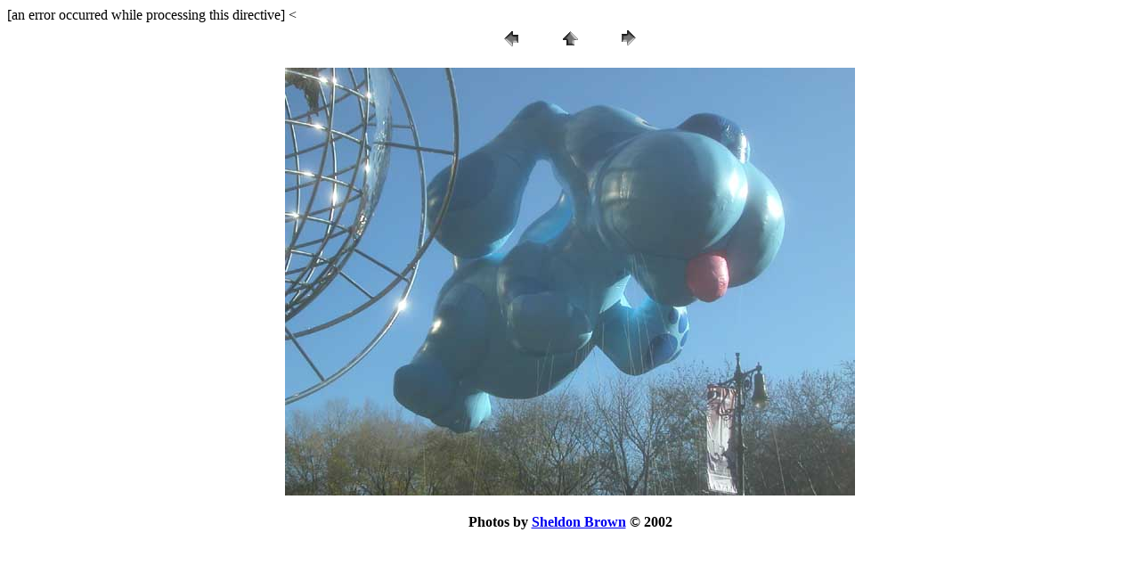

--- FILE ---
content_type: text/html
request_url: https://www.sheldonbrown.com/org/journal/images/macys2002/pages/macys-parade02.html
body_size: 1220
content:
<HTML>
	<head>
[an error occurred while processing this directive]
<meta  name="viewport" content="width=device-width, initial-scale=1.0">

		<TITLE>Macy's Thanksgiving Day Parade November 28, 2002</TITLE>
		<<META Name="description" Content="Macy's Thanksgiving Day Parade November 28, 2002, New York City"> <META Name="keywords" Content="Macy's Thanksgiving, Balloons Inflatable Big Bird Ronald McDonald "> 
	</HEAD>

<BODY bgcolor="#FFFFFF" >
<CENTER>
<TABLE border="0" cellpadding="0" cellspacing="2" width="200">
<TR>
	<TD width="80" align="center"><A href="macys-parade01.html" ><IMG src="../images/previous.gif" height="30" width="30" border="0" alt="Previous"></A></TD>
	<TD width="80" align="center"><A href="../../../journal-0211.html" ><IMG src="../images/home.gif" height="30" width="30" border="0" alt="Home"></A></TD>
	<TD width="80" align="center"><A href="macys-parade03.html" ><IMG src="../images/next.gif" height="30" width="30" border="0" alt="Next"></A></TD>
</TR>
</TABLE>
</CENTER></P>

<P><CENTER><IMG src="../images/macys-parade02.jpg"  border="0" alt="macys-parade02"><H4>Photos by <A HREF="http://sheldonbrown.com/home.html">Sheldon Brown</A> &copy; 2002</H4>
</BODY>

</HTML>
